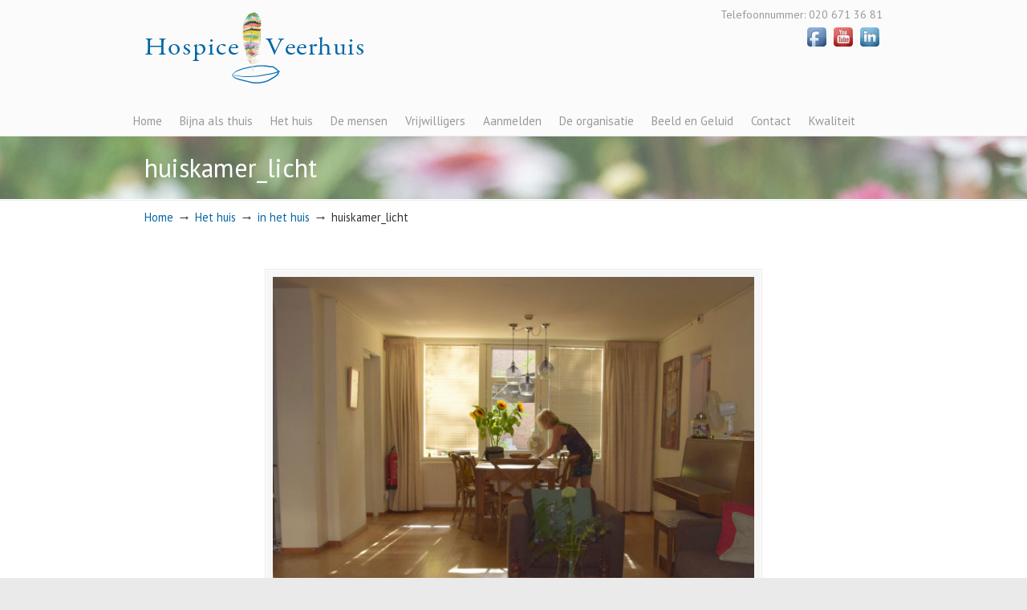

--- FILE ---
content_type: text/css
request_url: https://www.hospiceveerhuis.nl/wp-content/themes/u-design/assets/css/frontend/global/custom_style.css?ver=3.4.18.1755519113
body_size: 2086
content:
/* 
 * DO NOT Edit this file, or your CSS code will be overwritten!!
 * This file is intended for the theme's internal use.
 * 
 */
body, #page-content-title .title-description { font-family:'PT Sans'; font-weight: normal; font-style: normal; }
body { font-size:16px; line-height:1.7; }

.has-small-font-size { font-size: 14px; }
.has-normal-font-size { font-size: 16px; }
.has-medium-font-size  { font-size: 20px; }
.has-large-font-size  { font-size: 36px; }
.has-larger-font-size  { font-size: 50px; }

h1, h2, h3, h4, h5, h6, #slogan { font-family:'PT Sans'; }
h1, h2, h3, h4, h5, h6 { line-height:1.2; font-weight: normal; font-style: normal; }

#top-elements { height:130px; }
    #logo h1 a, #logo .site-name a { background:transparent url(https://www.hospiceveerhuis.nl/wp-content/uploads/2014/07/logo2.png) no-repeat 0 100%; width:275px; height:108px; }       
#logo { top: 6px; }
#slogan { 
    top:110px;
    left:70px;
}
#slogan { font-size:12px; }
#navigation-menu { font-family:'PT Sans'; font-weight: normal; font-style: normal; font-size:15px; }
#navigation-menu > ul.sf-menu { margin-top:0; }
h1 { font-size:2.1996em; }
h2 { font-size:2.0004em; }
h3 { font-size:1.8em; }
h4 { font-size:1.5996em; }
h5 { font-size:1.5em; }
h6 { font-size:1.2996em; }

#page-content-title #page-title h1, #page-content-title #page-title h2, #page-content-title #page-title h3 { font-size:2.0004em;}
.post-top h1, .post-top h2, .post-top h3 { font-size:2.28em; }
#sidebarSubnav h3, h3.bottom-col-title { font-size:1.452em; }
.portfolio-items-wrapper h2 { font-size:1.5996em; }
h2.portfolio-single-column { font-size:2.0004em; }


#c2-slider .slide-desc h2, #c2-slider .slide-desc { color:#333333; }
#c2-slider .slide-desc h2 { font-size:1.8em !important; font-family:'PT Sans'; line-height:1.7; }
#c2-slider .slide-desc p, #c2-slider .slide-desc ul { font-size:1.2em; line-height:1.7; }
#c3-slider .sliding-text { color:#FFFFFF; font-size:1.2em; line-height:1.7; }

    
	#feedback a.feedback { background-color: #F95700; }

    @media screen and (min-width: 720px) {
        #navigation-menu { left: 0; padding-left: 4px; }
        .u-design-responsive-on #navigation-menu { left: 0; padding-left: 17px; }
    }
    @media screen and (min-width: 960px) {
        .u-design-responsive-on #navigation-menu { left: 0; padding-left: 4px; }
    }
    
/* secondary nav bar items' alignments */
#sec-nav-text-area-1 { text-align: left; }
#sec-nav-text-area-2 { text-align: right; }
#sec-nav-menu-area { text-align: center; }
    

body, .posts-counter, h3.accordion-toggle a { color:#333333; }
a, #isotope-options li a:hover, #isotope-options li a.selected, h3.accordion-toggle.active a { color:#0067A5; }
a:hover, .post-top h2 a:hover, .post-top h3 a:hover, #isotope-options li a, .single-post-nav-links .prev-title a:hover, .single-post-nav-links .next-title a:hover { color:#333333; }
.custom-formatting li.current_page_item > a, .custom-formatting li.current-menu-item > a, .custom-formatting li.current-cat > a, .custom-formatting li.current > a { color: #333333; }
.custom-formatting li.current_page_item > a:hover, .custom-formatting li.current-menu-item > a:hover,.custom-formatting li.current-cat > a:hover, .custom-formatting li.current > a:hover { color: #0067A5; }
h1, h2, h3, h4, h5, h6, .post-top h2 a, .post-top h3 a, .single-post-nav-links .prev-title a, .single-post-nav-links .next-title a { color:#333333; }
    #top-wrapper { background-color:#FBFBFB; }
#slogan, #top-elements .phone-number, #top-elements .social_media_title, #search input.blur, #search input.inputbox_focus { color:#999999; }
#slogan{ color:#999999; }
    #c1-header, #c2-header, #c3-header, #rev-slider-header { background-color:#FFFFFF; }
    #main-menu {
        background-color: #FBFBFB; /* The fallback. */
        background-color: rgba(251,251,251,0);
    }
@media screen and (min-width: 720px) {
    .u-design-fixed-menu-on.fixed-menu #main-menu {
        background-color: #FBFBFB; /* The fallback. */
        background-color: rgba(251,251,251,0);
    }
}
#navigation-menu ul.sf-menu > li > a > span { color:#999999; }
#navigation-menu ul.sf-menu > li.current-menu-item > a > span, #navigation-menu ul.sf-menu > li.current_page_item > a > span { color:#0067A5; }
#navigation-menu ul.sf-menu > li.current-menu-item > a > span:hover, #navigation-menu ul.sf-menu > li.current_page_item > a > span:hover { color:#777777; }
#navigation-menu ul.sf-menu > li > a:hover span { color:#777777; }
#navigation-menu ul.sf-menu a, #navigation-menu ul.sf-menu a:visited {color: #777777; }
#navigation-menu ul.sf-menu a:hover  { color:#222222; }
#navigation-menu ul.sf-menu li li {
    background-image: none;
    margin-bottom: 1px;
    background-color: #EEEEEE; /* The fallback. */
    background-color: rgba(238,238,238,0.95);
}

#secondary-navigation-bar-wrapper  {
    background-color: #212121; /* the fallback */
    background-color: rgba(33,33,33,0.95);
}
#secondary-navigation-bar-content  { color:#EBEBEB; }
#secondary-navigation-bar-content a { color:#A3A3A3; }
#secondary-navigation-bar-content a:hover { color:#FF8400; }
#page-content-title #page-title h1, #page-content-title #page-title h2, #page-content-title #page-title h3,
#page-content-title #page-title .breadcrumbs, #page-content-title #page-title .breadcrumbs a { color:#FFFFFF; }
    #page-content-title { background: url("https://www.hospiceveerhuis.nl/wp-content/uploads/2019/07/marguerite-bg.jpg") repeat-x scroll center center #0067A5; }
    #before-content { position: relative; }
    #before-content::before { 
	content: " ";
	background: url(../../../images/repeat-x-sprite-sheet.png) repeat-x scroll 0 -292px; /* Original: home-page-before-content-top.png */
	position: absolute;
	top: 0;
	width: 100%;
	height: 1px;
    }
    #home-page-content, #page-content, #footer-bg { position: relative; }
    #home-page-content::before, #page-content::before, #footer-bg::before {
	content: " ";
	background: url(../../../images/repeat-x-sprite-sheet.png) repeat-x scroll 0 -363px; /* Original: home-page-content-top.png */
	position: absolute;
	top: 0;
	width: 100%;
	height: 3px;
    }
    #home-page-content, #page-content, .no_title_section #page-content { background-color:#FFFFFF; }
h3.before_cont_title { color:#333333; }
#before-content { color:#333333; }
    #before-content { background-color:#F8F8F8; }
    #bottom-bg { background-color: #F5F5F5; }
h3.bottom-col-title { color: #0067A5; }
#bottom, #bottom .textwidget, #bottom #wp-calendar, #bottom .posts-counter { color: #797979; }
#bottom a { color: #0067A5; }
#bottom a:hover { color: #000000; }
    #footer-bg { background-color: #EAEAEA; }
body { background-color: #EAEAEA; }
#footer, #footer_text { color: #797979; }
#footer a, #footer_text a { color: #0067A5; }
#footer a:hover, #footer_text a:hover { color: #000000; }


    @media screen and (max-width: 719px) {
        #logo { top: 6px; }
        #logo h1 a, #logo .site-name a { background:transparent url(https://www.hospiceveerhuis.nl/wp-content/uploads/2014/07/logo2.png) no-repeat 0 100%; height:150px; }
        #wrapper-1, #top-wrapper, #c1-header, #c2-header, #c3-header, #rev-slider-header, #page-content-title, #home-page-content, #page-content, .no_title_section #page-content, #before-content, #bottom-bg, #footer-bg, #before-content::before, #home-page-content::before, #page-content::before, #footer-bg::before { background-image:none; }
    }
    @media screen and (max-width: 959px) {
        #c2-slider .slide-desc p, #c2-slider .slide-desc ul  { font-size:1.1em; line-height:1.6; }
        ul#c2-slider li ul li { font-size:0.8em; }	
    }
    @media screen and (max-width: 480px) {
        #c2-slider .slide-desc h2 { font-size:1.4em !important; line-height:1.5; }
    }
    @media screen and (min-width: 720px) and (max-width: 959px) {
        .mean-container #logo {
            left: 0;
            margin-left: 0;
            padding-left: 20px;
            position: relative;
            width: 700px;
        }
        .mean-container #logo h1 a, .mean-container #logo .site-name a {
            width: 700px;
            max-width: 700px;
            background-position: 50% 60%;
            background-size: inherit;
        }
    
        #c2-slider .slide-desc h2 { font-size:1.7em !important; line-height:1.6; }
    }

@media screen and (min-width: 720px) {
    .u-design-fixed-menu-on.fixed-menu #top-elements,
    .u-design-fixed-menu-on.fixed-menu #secondary-navigation-bar-wrapper {
        display: none;
        height: 0;
        margin: 0;
        padding: 0;
    }
    .u-design-fixed-menu-on.fixed-menu #top-wrapper {
        background-color:#FBFBFB;
        position: fixed;
        display: block;
        width: 100%;
        z-index: 9500;
        opacity: 0.90;
    }
    .u-design-fixed-menu-on.fixed-menu #navigation-menu ul.sf-menu { margin-top: 0; }
    #sticky-menu-alias, #sticky-menu-logo { display: none; }
    
    .u-design-fixed-menu-on.fixed-menu #navigation-menu #sticky-menu-logo {
        display:inline-block;
        float:left;
        height: 40px;
        padding-left: 20px;
    }
    .u-design-fixed-menu-on.fixed-menu #navigation-menu #sticky-menu-logo img { height: inherit; }
    .u-design-fixed-menu-on.fixed-menu #navigation-menu > ul.sf-menu { background-color: transparent; }
        .u-design-fixed-menu-on.fixed-menu #navigation-menu > ul.sf-menu {
          margin-left: 0;
          margin-right: 0;
        }
}
/* Handle Gutenberg's alignwide option for global fixed width page layout. */
@media screen and (min-width: 1100px) {
	.udesign-is-global-page-width #main-content .alignwide {
		margin-left: -70px;
		margin-right: -70px;
		max-width: 1060px;
	}
	.udesign-is-global-page-width #main-content .wp-block-table.alignwide,
	.udesign-is-global-page-width #main-content .wp-block-cover.alignwide,
	.udesign-is-global-page-width #main-content .wp-block-pullquote.alignwide {
		width: 1060px;
	}
}


--- FILE ---
content_type: application/javascript
request_url: https://www.hospiceveerhuis.nl/wp-content/themes/u-design/assets/js/frontend/script.js?ver=1.0
body_size: 4018
content:
// Adds a class 'js_on' to the <html> tag if JavaScript is enabled and also helps remove flickering.
document.documentElement.className += ' js_on ';

// Quick script to detect some more popular mobile devices.
const detectedDeviceAgent = navigator.userAgent.toLowerCase();
const detectedAgentID = detectedDeviceAgent.match(
	/(android|webos|iphone|ipad|ipod|blackberry|iemobile|opera mini)/
);
if ( detectedAgentID ) {
	document.body.className += ' mobile-detected';
}

// Smooth scrolling related scripts.
( function( $ ) {
	'use strict';
	// "Back to Top" smooth scrolling.
	$( 'a[href="#top"]' ).click( function() {
		$( 'html, body' ).animate( { scrollTop: 0 }, 'slow' );
		return false; // Returning 'false' will prevent hashtag being added to URL.
	} );

	// Smooth page scrolling to an anchor on the same page.
	if ( udesign_script_vars.disable_smooth_scrolling_on_pages != 'yes' ) {
		$(
			'a[href*="#"]:not([href="#"], a.woocommerce-review-link, a.vc_pagination-trigger, .wc-tabs li a, .vc_tta-tab a, .vc_tta-panel-title a, a.vc-carousel-control, a.vc_carousel-control, .wpb_tabs_nav a, a.acomment-reply.bp-primary-action)'
		).click( function() {
			if (
				location.pathname.replace( /^\//, '' ) ==
					this.pathname.replace( /^\//, '' ) &&
				location.hostname == this.hostname
			) {
				// Determine if the scroll-to target position should be offset (ex. if "Stay-on-Top" menu, "Admin Bar", etc.).
				let offsetElement = 0;
				if ( $( 'body' ).hasClass( 'u-design-fixed-menu-on' ) ) {
					offsetElement = 40;
				}
				if ( $( 'body' ).hasClass( 'admin-bar' ) ) {
					offsetElement += 32;
				}

				let target = $( this.hash );
				target = target.length
					? target
					: $( '[name=' + this.hash.slice( 1 ) + ']' );
				if ( target.length ) {
					$( 'html,body' ).animate(
						{
							scrollTop: target.offset().top - offsetElement,
						},
						1000
					);
					// if anchor is pointing to any "Tabs" then keep the hash "tab-..." else remove the hash.
					if ( this.hash.slice( 1, 5 ) === 'tab-' ) {
						return true; // Add the hashtag to URL.
					}
					return false; // Remove hashtag from URL.
				}
			}
		} );
	}
}( jQuery ) );

// Menu Related Scripts.
( function( $ ) {
	'use strict';
	const showAutoArrows = $( 'body' ).hasClass( 'u-design-submenu-arrows-on' )
		? 1
		: 0;
	$( '#navigation-menu ul.sf-menu' )
		.supersubs( {
			minWidth: 12, // Minimum width of sub-menus in em units.
			maxWidth: 15, // Maximum width of sub-menus in em units.
			extraWidth: 1, // Extra width can ensure lines don't sometimes turn over.
			// Due to slight rounding differences and font-family.
		} )
		.superfish( {
			hoverClass: 'sfHover', // The class applied to hovered list items.
			delay: 700, // The delay in milliseconds that the mouse can remain outside a submenu without it closing.
			animation: { opacity: 'show', height: 'show' }, // fade-in and slide-down animation.
			speed: 'normal',
			cssArrows: showAutoArrows,
		} );

	// Fixed Menu.
	let allowFixedMenuOnMobile = true;
	if (
		$( 'body' ).hasClass( 'mobile-detected' ) &&
		udesign_script_vars.remove_fixed_menu_on_mobile == 'yes'
	) {
		allowFixedMenuOnMobile = false;
	}
	if ( $( 'body' ).hasClass( 'u-design-fixed-menu-on' ) && allowFixedMenuOnMobile ) {
		const distanceToMainMenu = $( '#top-elements' ).height() != null ? $( '#top-elements' ).height() : 0;
		const secondaryNavBarHeight = $( '#secondary-navigation-bar-wrapper' ).height() ? $( '#secondary-navigation-bar-wrapper' ).height() : 0;
		$( window ).scroll( function() {
			if ( $( this ).scrollTop() > distanceToMainMenu + secondaryNavBarHeight ) {
				$( '#sticky-menu-alias' ).css( {
					display: 'block',
					height:
						distanceToMainMenu +
						$( '#main-menu' ).height() +
						secondaryNavBarHeight,
				} );
				$( 'body' ).addClass( 'fixed-menu' );
			} else {
				$( 'body' ).removeClass( 'fixed-menu' );
				$( '#sticky-menu-alias' ).css( 'display', 'none' );
			}
		} );
		$( '#sticky-menu-logo' ).insertBefore( '#navigation-menu .sf-menu' );
	}
}( jQuery ) );

/**
 * CoolInput Plugin
 *
 * @version 1.5 (10/09/2009)
 * @requires jQuery v1.2.6+
 * @author Alex Weber <alexweber.com.br>
 * @author Evan Winslow <ewinslow@cs.stanford.edu> (v1.5)
 * @copyright Copyright (c) 2008-2009, Alex Weber
 * @see http://remysharp.com/2007/01/25/jquery-tutorial-text-box-hints/
 *
 * Distributed under the terms of the GNU General Public License
 * http://www.gnu.org/licenses/gpl-3.0.html
 */
( function( $ ) {
	'use strict';
	$.fn.coolinput = function( b ) {
		const c = {
			hint: null,
			source: 'value',
			blurClass: 'blur',
			iconClass: false,
			clearOnSubmit: true,
			clearOnFocus: true,
			persistent: true,
		};
		if ( b && typeof b === 'object' ) {
			$.extend( c, b );
		} else {
			c.hint = b;
		}
		return this.each( function() {
			const d = $( this );
			const e = c.hint || d.attr( c.source );
			const f = c.blurClass;
			function g() {
				if ( d.val() === '' ) {
					d.val( e ).addClass( f );
				}
			}
			function h() {
				if ( d.val() === e && d.hasClass( f ) ) {
					d.val( '' ).removeClass( f );
				}
			}
			if ( e ) {
				if ( c.persistent ) {
					d.blur( g );
				}
				if ( c.clearOnFocus ) {
					d.focus( h );
				}
				if ( c.clearOnSubmit ) {
					d.parents( 'form:first' ).submit( h );
				}
				if ( c.iconClass ) {
					d.addClass( c.iconClass );
				}
				g();
			}
		} );
	};

	// First input box is a search box, notice passing of a custom class and an icon to the coolInput function.
	$( '#search-field' ).coolinput( {
		blurClass: 'blur',
	} );

	// Add placeholder attribute to the default Search widget form.
	$( '.widget_search input#search-field' ).attr(
		'placeholder',
		udesign_script_vars.search_widget_placeholder
	);
	$( '.widget_search input#searchsubmit' ).val( '' ); // Remove default value "Search".
}( jQuery ) );

// ThumbCaption script.
( function( $ ) {
	'use strict';
	$(
		'.portfolio-img-thumb-1-col, .portfolio-img-thumb-2-col, .portfolio-img-thumb-3-col, .portfolio-img-thumb-4-col'
	).hover(
		function() {
			const info = $( this ).find( '.hover-opacity' );
			info.stop().animate( { opacity: 0.4 }, 600 );
		},
		function() {
			const info = $( this ).find( '.hover-opacity' );
			info.stop().animate( { opacity: 1 }, 800 );
		}
	);

	$( '.post-image' ).hover(
		function() {
			const info = $( this ).find( '.hover-opacity' );
			info.stop().animate( { opacity: 0.6 }, 400 );
		},
		function() {
			const info = $( this ).find( '.hover-opacity' );
			info.stop().animate( { opacity: 1 }, 600 );
		}
	);
}( jQuery ) );

// jQuery Validate.
( function( $ ) {
	'use strict';

	if ( $( 'body' ).hasClass( 'page-template-page-Contact-php' ) ) {
		const form = $( '#contactForm' );

		form.validate( {
			rules: {
				contact_name: {
					required: true,
					minlength: 2,
				},
				contact_email: {
					required: true,
					email: true,
				},
				contact_consent: {
					required: true,
				},
				// Pull the string from a hidden input field in the form (we are doing this so the string be translated).
				contact_message: $( 'input#rules_contact_message' ).val(),
			},
			messages: {
				contact_name: {
					required: $( 'input#contact_name_required' ).val(),
					minlength: $( 'input#contact_name_min_length' ).val(),
				},
				contact_email: $( 'input#messages_contact_email' ).val(),
				contact_message: $( 'input#messages_contact_message' ).val(),
				contact_consent: $( 'input#contact_consent_required_message' ).val(),
			},
			errorPlacement: function(error, element) { // eslint-disable-line
				if ( element.is( ':checkbox' ) ) {
					error.appendTo( element.parent().after() );
				} else {
					// the default
					error.appendTo( element.parent() );
				}
			},
		} );

		// Phone number + extension format validator
		$( '#contact_phone_NA_format' ).mask( '(999) 999-9999' );
		$( '#contact_ext_NA_format' ).mask( '? 99999' );

		// Add spinner to submit button
		$( '#contact-page-submit-form .submit' ).on( 'click', function() {
			if ( form.valid() ) {
				$( this )
					.next( '.contact-page-spinner' )
					.addClass( 'is-active' );
			}
		} );
	}
}( jQuery ) );

// Content Toggle.
( function( $ ) {
	'use strict';
	// Initial state of toggle content is to hide it.
	$( '.slide_toggle_content' ).hide();
	// Toggle icon on title click.
	$( 'h4.slide_toggle' ).on( 'click', function( e ) {
		$( this ).toggleClass( 'clicked' );
		e.preventDefault();
	} );

	// Toggle animation.
	$( 'h4.slide_toggle' ).click( function() {
		$( this )
			.next( '.slide_toggle_content' )
			.slideToggle();
	} );
}( jQuery ) );

// Content Accordion.
( function( $ ) {
	'use strict';
	const $accordionHeader = $( '.accordion-toggle' ),
		$accordionHeaderOpenDefault = $( '.accordion-toggle:first' ),
		$accordionContent = $( '.accordion-container' );

	$accordionContent.hide();
	$accordionHeaderOpenDefault
		.addClass( 'active' )
		.next()
		.show();
	$accordionHeader.click( function() {
		const $this = $( this );
		if ( $this.next().is( ':hidden' ) ) {
			$accordionHeader
				.removeClass( 'active' )
				.next()
				.slideUp();
			$this
				.toggleClass( 'active' )
				.next()
				.slideDown();
		}
		return false; // Prevent the browser jump to the link anchor
	} );
}( jQuery ) );

//Page Peel.
( function( $ ) {
	'use strict';
	$( '#page-peel' ).hover(
		function() {
			$( '#page-peel img, .msg_block' )
				.stop()
				.animate( { width: '307px', height: '319px' }, 500 );
		},
		function() {
			$( '#page-peel img' )
				.stop()
				.animate( { width: '50px', height: '52px' }, 220 );
			$( '.msg_block' )
				.stop()
				.animate( { width: '50px', height: '50px' }, 200 );
		}
	);
}( jQuery ) );

// Remove the title attributes from the main menu and Subpages Widget.
( function( $ ) {
	'use strict';
	// Remove 'title' attribute from menu items.
	$( '#navigation-menu a, .widget_subpages a' ).removeAttr( 'title' );
	// Add the 'default' cursor when hover to menu link that have no links.
	$( '#navigation-menu a' ).each( function() {
		if ( ! $( this ).attr( 'href' ) ) {
			$( this ).addClass( 'default-cursor' );
		}
	} );
}( jQuery ) );

// Tabs.
( function( $ ) {
	'use strict';
	$( '.tabs-wrapper .tabs a' ).click( function() {
		// Switch the tabs.
		switch_tabs( $( this ) );
		// Add URL hash to clicked tab without page jump.
		if ( history.pushState ) {
			history.pushState( null, null, '#' + $( this ).attr( 'id' ) );
		} else {
			// Fallback for older browsers.
			window.location.hash = 'tabs';
		}
	} );
	switch_tabs( $( '.defaulttab' ) );
	function switch_tabs( obj ) {
		$( '.tabs-wrapper .tab-content' ).hide();
		$( '.tabs-wrapper .tabs a' ).removeClass( 'selected' );
		const id = obj.attr( 'id' );
		$( '#' + id + '-content' ).show();
		obj.addClass( 'selected' );
	}
	// The following allows to link with hashtag to a specific tab when the hashtag has been changed.
	$( window ).bind( 'hashchange', function( e ) {
		// Grabs the hash tag from the url.
		const hash = encodeURI( window.location.hash.substring( 1 ) );

		// Checks whether a hash tag is set and if it matches any of the tab id's.
		if (
			hash != '' &&
			$( '.tabs-wrapper .tabs a[id$="' + hash + '"]' ).attr( 'id' )
		) {
			// Removes all 'selected' classes from tabs.
			$( '.tabs-wrapper .tabs a' ).each( function() {
				$( this ).removeClass( 'selected' );
			} );
			// This will add the 'selected' class to the matched tab.
			let link = '';
			$( '.tabs-wrapper .tabs a' ).each( function() {
				link = $( this ).attr( 'id' );
				if ( link == hash ) {
					$( this ).addClass( 'selected' );
				}
			} );
			// Take care of the content part of each tab accordingly.
			$( '.tabs-wrapper .tab-content' ).each( function() {
				link = $( this ).attr( 'id' );
				if ( link == hash + '-content' ) {
					$( this ).css( {
						display: 'block',
					} );
				} else {
					$( this ).css( {
						display: 'none',
					} );
				}
			} );
		}
	} );
	$( window ).trigger( 'hashchange' );
}( jQuery ) );

// Takes care of multiple WP galleries with prettyPhoto in a single page/post.
( function( $ ) {
	'use strict';
	$( '.gallery' ).each( function( g ) {
		$( ".gallery-item a[rel*='wp-prettyPhoto[gallery]']", this ).each( function() {
			$( this ).attr( 'rel', function() {
				return this.rel.replace(
					'wp-prettyPhoto[gallery]',
					'wp-prettyPhoto[gallery-' + g + ']'
				);
			} );
		} );
	} );
}( jQuery ) );

// Back to top link in bottom right corner of screen (fixed position while scrolling).
( function( $ ) {
	'use strict';
	( function( selector ) {
		const $backtotop = $( selector );
		$backtotop.hide();
		const height = $( document ).height();
		$( window ).scroll( function() {
			if ( $( this ).scrollTop() > height / 10 ) {
				$backtotop.fadeIn();
			} else {
				$backtotop.fadeOut();
			}
		} );
		$backtotop.click( function() {
			$( 'body,html' ).animate( { scrollTop: 0 }, 'slow' );
			return false;
		} );
	}( '#back-to-top-fixed' ) );
}( jQuery ) );
